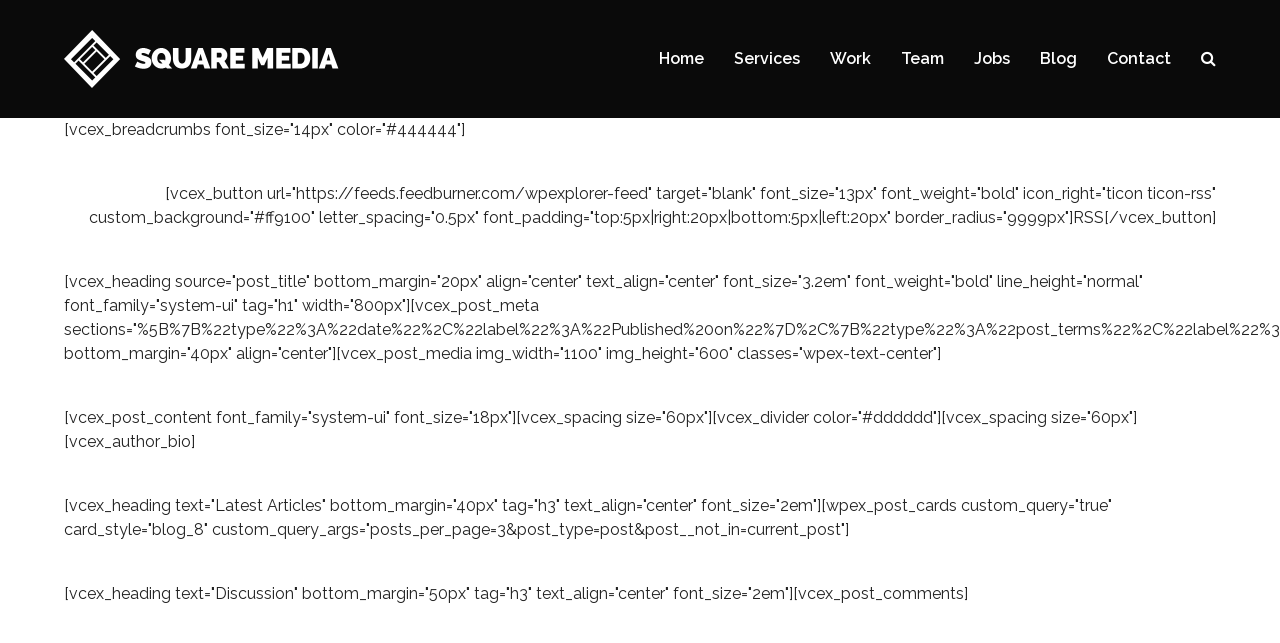

--- FILE ---
content_type: text/html; charset=UTF-8
request_url: http://wordpress-admin.theonlyone.eu/landingspaginacooking/2013/03/17/auctor-consectetur-ligula/
body_size: 13037
content:
<!doctype html><html lang="nl-NL" itemscope itemtype="http://schema.org/WebPage"><head><meta charset="UTF-8"><link rel="profile" href="http://gmpg.org/xfn/11"><meta name='robots' content='index, follow, max-image-preview:large, max-snippet:-1, max-video-preview:-1' /><meta name="generator" content="Total WordPress Theme v5.0.8"><meta name="viewport" content="width=device-width, initial-scale=1"><meta http-equiv="X-UA-Compatible" content="IE=edge" /><title>Auctor consectetur ligula gravida - LandingspaginaCooking</title><meta name="description" content="Lorem ipsum dolor sit amet, consectetur adipiscing elit. Morbi vitae dui et nunc ornare vulputate non fringilla massa. Praesent sit amet erat sapien, auctor con" /><link rel="canonical" href="http://wordpress-admin.theonlyone.eu/landingspaginacooking/2013/03/17/auctor-consectetur-ligula/" /><meta property="og:locale" content="nl_NL" /><meta property="og:type" content="article" /><meta property="og:title" content="Auctor consectetur ligula gravida - LandingspaginaCooking" /><meta property="og:description" content="Lorem ipsum dolor sit amet, consectetur adipiscing elit. Morbi vitae dui et nunc ornare vulputate non fringilla massa. Praesent sit amet erat sapien, auctor consectetur ligula. Lorem ipsum dolor sit amet, consectetur adipiscing elit. Sed non ligula augue. Praesent imperdiet magna at risus lobortis ac accumsan lorem ornare. In aliquam, sapien ac vehicula vestibulum, arcu&hellip;" /><meta property="og:url" content="http://wordpress-admin.theonlyone.eu/landingspaginacooking/2013/03/17/auctor-consectetur-ligula/" /><meta property="og:site_name" content="LandingspaginaCooking" /><meta property="article:published_time" content="2013-03-17T16:40:53+00:00" /><meta name="author" content="Tim" /><meta name="twitter:card" content="summary_large_image" /><meta name="twitter:label1" content="Geschreven door" /><meta name="twitter:data1" content="Tim" /> <script type="application/ld+json" class="yoast-schema-graph">{"@context":"https://schema.org","@graph":[{"@type":"Article","@id":"http://wordpress-admin.theonlyone.eu/landingspaginacooking/2013/03/17/auctor-consectetur-ligula/#article","isPartOf":{"@id":"http://wordpress-admin.theonlyone.eu/landingspaginacooking/2013/03/17/auctor-consectetur-ligula/"},"author":{"name":"Tim","@id":"https://wordpress-admin.theonlyone.eu/landingspaginacooking/#/schema/person/157529e42f8c7a94b22b4574113f76fc"},"headline":"Auctor consectetur ligula gravida","datePublished":"2013-03-17T16:40:53+00:00","dateModified":"2013-03-17T16:40:53+00:00","mainEntityOfPage":{"@id":"http://wordpress-admin.theonlyone.eu/landingspaginacooking/2013/03/17/auctor-consectetur-ligula/"},"wordCount":62,"commentCount":0,"publisher":{"@id":"https://wordpress-admin.theonlyone.eu/landingspaginacooking/#organization"},"image":{"@id":"http://wordpress-admin.theonlyone.eu/landingspaginacooking/2013/03/17/auctor-consectetur-ligula/#primaryimage"},"thumbnailUrl":"","articleSection":["Dining"],"inLanguage":"nl-NL","potentialAction":[{"@type":"CommentAction","name":"Comment","target":["http://wordpress-admin.theonlyone.eu/landingspaginacooking/2013/03/17/auctor-consectetur-ligula/#respond"]}]},{"@type":"WebPage","@id":"http://wordpress-admin.theonlyone.eu/landingspaginacooking/2013/03/17/auctor-consectetur-ligula/","url":"http://wordpress-admin.theonlyone.eu/landingspaginacooking/2013/03/17/auctor-consectetur-ligula/","name":"Auctor consectetur ligula gravida - LandingspaginaCooking","isPartOf":{"@id":"https://wordpress-admin.theonlyone.eu/landingspaginacooking/#website"},"primaryImageOfPage":{"@id":"http://wordpress-admin.theonlyone.eu/landingspaginacooking/2013/03/17/auctor-consectetur-ligula/#primaryimage"},"image":{"@id":"http://wordpress-admin.theonlyone.eu/landingspaginacooking/2013/03/17/auctor-consectetur-ligula/#primaryimage"},"thumbnailUrl":"","datePublished":"2013-03-17T16:40:53+00:00","dateModified":"2013-03-17T16:40:53+00:00","breadcrumb":{"@id":"http://wordpress-admin.theonlyone.eu/landingspaginacooking/2013/03/17/auctor-consectetur-ligula/#breadcrumb"},"inLanguage":"nl-NL","potentialAction":[{"@type":"ReadAction","target":["http://wordpress-admin.theonlyone.eu/landingspaginacooking/2013/03/17/auctor-consectetur-ligula/"]}]},{"@type":"ImageObject","inLanguage":"nl-NL","@id":"http://wordpress-admin.theonlyone.eu/landingspaginacooking/2013/03/17/auctor-consectetur-ligula/#primaryimage","url":"","contentUrl":""},{"@type":"BreadcrumbList","@id":"http://wordpress-admin.theonlyone.eu/landingspaginacooking/2013/03/17/auctor-consectetur-ligula/#breadcrumb","itemListElement":[{"@type":"ListItem","position":1,"name":"Home","item":"https://wordpress-admin.theonlyone.eu/landingspaginacooking/"},{"@type":"ListItem","position":2,"name":"Blog","item":"http://wordpress-admin.theonlyone.eu/landingspaginacooking/blog/"},{"@type":"ListItem","position":3,"name":"Auctor consectetur ligula gravida"}]},{"@type":"WebSite","@id":"https://wordpress-admin.theonlyone.eu/landingspaginacooking/#website","url":"https://wordpress-admin.theonlyone.eu/landingspaginacooking/","name":"LandingspaginaCooking","description":"Just another Devata WordPress Sites site","publisher":{"@id":"https://wordpress-admin.theonlyone.eu/landingspaginacooking/#organization"},"potentialAction":[{"@type":"SearchAction","target":{"@type":"EntryPoint","urlTemplate":"https://wordpress-admin.theonlyone.eu/landingspaginacooking/?s={search_term_string}"},"query-input":"required name=search_term_string"}],"inLanguage":"nl-NL"},{"@type":"Organization","@id":"https://wordpress-admin.theonlyone.eu/landingspaginacooking/#organization","name":"LandingspaginaCooking","url":"https://wordpress-admin.theonlyone.eu/landingspaginacooking/","logo":{"@type":"ImageObject","inLanguage":"nl-NL","@id":"https://wordpress-admin.theonlyone.eu/landingspaginacooking/#/schema/logo/image/","url":"http://wordpress-admin.theonlyone.eu/landingspaginacooking/wp-content/uploads/sites/10/2021/01/square-media-2x.png","contentUrl":"http://wordpress-admin.theonlyone.eu/landingspaginacooking/wp-content/uploads/sites/10/2021/01/square-media-2x.png","width":550,"height":116,"caption":"LandingspaginaCooking"},"image":{"@id":"https://wordpress-admin.theonlyone.eu/landingspaginacooking/#/schema/logo/image/"}},{"@type":"Person","@id":"https://wordpress-admin.theonlyone.eu/landingspaginacooking/#/schema/person/157529e42f8c7a94b22b4574113f76fc","name":"Tim","image":{"@type":"ImageObject","inLanguage":"nl-NL","@id":"https://wordpress-admin.theonlyone.eu/landingspaginacooking/#/schema/person/image/","url":"http://2.gravatar.com/avatar/8507a68588e0fa02e22ef9700db5067a?s=96&d=mm&r=g","contentUrl":"http://2.gravatar.com/avatar/8507a68588e0fa02e22ef9700db5067a?s=96&d=mm&r=g","caption":"Tim"},"url":"http://wordpress-admin.theonlyone.eu/landingspaginacooking/author/admintim/"}]}</script> <link rel='dns-prefetch' href='//fonts.googleapis.com' /><link rel="alternate" type="application/rss+xml" title="LandingspaginaCooking &raquo; feed" href="http://wordpress-admin.theonlyone.eu/landingspaginacooking/feed/" /><link rel="alternate" type="application/rss+xml" title="LandingspaginaCooking &raquo; reactiesfeed" href="http://wordpress-admin.theonlyone.eu/landingspaginacooking/comments/feed/" /><link rel="alternate" type="application/rss+xml" title="LandingspaginaCooking &raquo; Auctor consectetur ligula gravida reactiesfeed" href="http://wordpress-admin.theonlyone.eu/landingspaginacooking/2013/03/17/auctor-consectetur-ligula/feed/" /><link rel='stylesheet' id='js_composer_front-css' href='http://wordpress-admin.theonlyone.eu/landingspaginacooking/wp-content/plugins/js_composer_salient/assets/css/js_composer.min.css?ver=6.1' media='all' /><link rel='stylesheet' id='sbi_styles-css' href='http://wordpress-admin.theonlyone.eu/landingspaginacooking/wp-content/plugins/instagram-feed/css/sbi-styles.min.css?ver=6.2.6' media='all' /><style id='joinchat-button-style-inline-css'>.wp-block-joinchat-button{border:none!important;text-align:center}.wp-block-joinchat-button figure{display:table;margin:0 auto;padding:0}.wp-block-joinchat-button figcaption{font:normal normal 400 .6em/2em var(--wp--preset--font-family--system-font,sans-serif);margin:0;padding:0}.wp-block-joinchat-button .joinchat-button__qr{background-color:#fff;border:6px solid #25d366;border-radius:30px;box-sizing:content-box;display:block;height:200px;margin:auto;overflow:hidden;padding:10px;width:200px}.wp-block-joinchat-button .joinchat-button__qr canvas,.wp-block-joinchat-button .joinchat-button__qr img{display:block;margin:auto}.wp-block-joinchat-button .joinchat-button__link{align-items:center;background-color:#25d366;border:6px solid #25d366;border-radius:30px;display:inline-flex;flex-flow:row nowrap;justify-content:center;line-height:1.25em;margin:0 auto;text-decoration:none}.wp-block-joinchat-button .joinchat-button__link:before{background:transparent var(--joinchat-ico) no-repeat center;background-size:100%;content:"";display:block;height:1.5em;margin:-.75em .75em -.75em 0;width:1.5em}.wp-block-joinchat-button figure+.joinchat-button__link{margin-top:10px}@media (orientation:landscape)and (min-height:481px),(orientation:portrait)and (min-width:481px){.wp-block-joinchat-button.joinchat-button--qr-only figure+.joinchat-button__link{display:none}}@media (max-width:480px),(orientation:landscape)and (max-height:480px){.wp-block-joinchat-button figure{display:none}}</style><link rel='stylesheet' id='classic-theme-styles-css' href='http://wordpress-admin.theonlyone.eu/landingspaginacooking/wp-includes/css/classic-themes.min.css?ver=6.2.8' media='all' /><style id='global-styles-inline-css'>body{--wp--preset--color--black: #000000;--wp--preset--color--cyan-bluish-gray: #abb8c3;--wp--preset--color--white: #ffffff;--wp--preset--color--pale-pink: #f78da7;--wp--preset--color--vivid-red: #cf2e2e;--wp--preset--color--luminous-vivid-orange: #ff6900;--wp--preset--color--luminous-vivid-amber: #fcb900;--wp--preset--color--light-green-cyan: #7bdcb5;--wp--preset--color--vivid-green-cyan: #00d084;--wp--preset--color--pale-cyan-blue: #8ed1fc;--wp--preset--color--vivid-cyan-blue: #0693e3;--wp--preset--color--vivid-purple: #9b51e0;--wp--preset--gradient--vivid-cyan-blue-to-vivid-purple: linear-gradient(135deg,rgba(6,147,227,1) 0%,rgb(155,81,224) 100%);--wp--preset--gradient--light-green-cyan-to-vivid-green-cyan: linear-gradient(135deg,rgb(122,220,180) 0%,rgb(0,208,130) 100%);--wp--preset--gradient--luminous-vivid-amber-to-luminous-vivid-orange: linear-gradient(135deg,rgba(252,185,0,1) 0%,rgba(255,105,0,1) 100%);--wp--preset--gradient--luminous-vivid-orange-to-vivid-red: linear-gradient(135deg,rgba(255,105,0,1) 0%,rgb(207,46,46) 100%);--wp--preset--gradient--very-light-gray-to-cyan-bluish-gray: linear-gradient(135deg,rgb(238,238,238) 0%,rgb(169,184,195) 100%);--wp--preset--gradient--cool-to-warm-spectrum: linear-gradient(135deg,rgb(74,234,220) 0%,rgb(151,120,209) 20%,rgb(207,42,186) 40%,rgb(238,44,130) 60%,rgb(251,105,98) 80%,rgb(254,248,76) 100%);--wp--preset--gradient--blush-light-purple: linear-gradient(135deg,rgb(255,206,236) 0%,rgb(152,150,240) 100%);--wp--preset--gradient--blush-bordeaux: linear-gradient(135deg,rgb(254,205,165) 0%,rgb(254,45,45) 50%,rgb(107,0,62) 100%);--wp--preset--gradient--luminous-dusk: linear-gradient(135deg,rgb(255,203,112) 0%,rgb(199,81,192) 50%,rgb(65,88,208) 100%);--wp--preset--gradient--pale-ocean: linear-gradient(135deg,rgb(255,245,203) 0%,rgb(182,227,212) 50%,rgb(51,167,181) 100%);--wp--preset--gradient--electric-grass: linear-gradient(135deg,rgb(202,248,128) 0%,rgb(113,206,126) 100%);--wp--preset--gradient--midnight: linear-gradient(135deg,rgb(2,3,129) 0%,rgb(40,116,252) 100%);--wp--preset--duotone--dark-grayscale: url('#wp-duotone-dark-grayscale');--wp--preset--duotone--grayscale: url('#wp-duotone-grayscale');--wp--preset--duotone--purple-yellow: url('#wp-duotone-purple-yellow');--wp--preset--duotone--blue-red: url('#wp-duotone-blue-red');--wp--preset--duotone--midnight: url('#wp-duotone-midnight');--wp--preset--duotone--magenta-yellow: url('#wp-duotone-magenta-yellow');--wp--preset--duotone--purple-green: url('#wp-duotone-purple-green');--wp--preset--duotone--blue-orange: url('#wp-duotone-blue-orange');--wp--preset--font-size--small: 13px;--wp--preset--font-size--medium: 20px;--wp--preset--font-size--large: 36px;--wp--preset--font-size--x-large: 42px;--wp--preset--spacing--20: 0.44rem;--wp--preset--spacing--30: 0.67rem;--wp--preset--spacing--40: 1rem;--wp--preset--spacing--50: 1.5rem;--wp--preset--spacing--60: 2.25rem;--wp--preset--spacing--70: 3.38rem;--wp--preset--spacing--80: 5.06rem;--wp--preset--shadow--natural: 6px 6px 9px rgba(0, 0, 0, 0.2);--wp--preset--shadow--deep: 12px 12px 50px rgba(0, 0, 0, 0.4);--wp--preset--shadow--sharp: 6px 6px 0px rgba(0, 0, 0, 0.2);--wp--preset--shadow--outlined: 6px 6px 0px -3px rgba(255, 255, 255, 1), 6px 6px rgba(0, 0, 0, 1);--wp--preset--shadow--crisp: 6px 6px 0px rgba(0, 0, 0, 1);}:where(.is-layout-flex){gap: 0.5em;}body .is-layout-flow > .alignleft{float: left;margin-inline-start: 0;margin-inline-end: 2em;}body .is-layout-flow > .alignright{float: right;margin-inline-start: 2em;margin-inline-end: 0;}body .is-layout-flow > .aligncenter{margin-left: auto !important;margin-right: auto !important;}body .is-layout-constrained > .alignleft{float: left;margin-inline-start: 0;margin-inline-end: 2em;}body .is-layout-constrained > .alignright{float: right;margin-inline-start: 2em;margin-inline-end: 0;}body .is-layout-constrained > .aligncenter{margin-left: auto !important;margin-right: auto !important;}body .is-layout-constrained > :where(:not(.alignleft):not(.alignright):not(.alignfull)){max-width: var(--wp--style--global--content-size);margin-left: auto !important;margin-right: auto !important;}body .is-layout-constrained > .alignwide{max-width: var(--wp--style--global--wide-size);}body .is-layout-flex{display: flex;}body .is-layout-flex{flex-wrap: wrap;align-items: center;}body .is-layout-flex > *{margin: 0;}:where(.wp-block-columns.is-layout-flex){gap: 2em;}.has-black-color{color: var(--wp--preset--color--black) !important;}.has-cyan-bluish-gray-color{color: var(--wp--preset--color--cyan-bluish-gray) !important;}.has-white-color{color: var(--wp--preset--color--white) !important;}.has-pale-pink-color{color: var(--wp--preset--color--pale-pink) !important;}.has-vivid-red-color{color: var(--wp--preset--color--vivid-red) !important;}.has-luminous-vivid-orange-color{color: var(--wp--preset--color--luminous-vivid-orange) !important;}.has-luminous-vivid-amber-color{color: var(--wp--preset--color--luminous-vivid-amber) !important;}.has-light-green-cyan-color{color: var(--wp--preset--color--light-green-cyan) !important;}.has-vivid-green-cyan-color{color: var(--wp--preset--color--vivid-green-cyan) !important;}.has-pale-cyan-blue-color{color: var(--wp--preset--color--pale-cyan-blue) !important;}.has-vivid-cyan-blue-color{color: var(--wp--preset--color--vivid-cyan-blue) !important;}.has-vivid-purple-color{color: var(--wp--preset--color--vivid-purple) !important;}.has-black-background-color{background-color: var(--wp--preset--color--black) !important;}.has-cyan-bluish-gray-background-color{background-color: var(--wp--preset--color--cyan-bluish-gray) !important;}.has-white-background-color{background-color: var(--wp--preset--color--white) !important;}.has-pale-pink-background-color{background-color: var(--wp--preset--color--pale-pink) !important;}.has-vivid-red-background-color{background-color: var(--wp--preset--color--vivid-red) !important;}.has-luminous-vivid-orange-background-color{background-color: var(--wp--preset--color--luminous-vivid-orange) !important;}.has-luminous-vivid-amber-background-color{background-color: var(--wp--preset--color--luminous-vivid-amber) !important;}.has-light-green-cyan-background-color{background-color: var(--wp--preset--color--light-green-cyan) !important;}.has-vivid-green-cyan-background-color{background-color: var(--wp--preset--color--vivid-green-cyan) !important;}.has-pale-cyan-blue-background-color{background-color: var(--wp--preset--color--pale-cyan-blue) !important;}.has-vivid-cyan-blue-background-color{background-color: var(--wp--preset--color--vivid-cyan-blue) !important;}.has-vivid-purple-background-color{background-color: var(--wp--preset--color--vivid-purple) !important;}.has-black-border-color{border-color: var(--wp--preset--color--black) !important;}.has-cyan-bluish-gray-border-color{border-color: var(--wp--preset--color--cyan-bluish-gray) !important;}.has-white-border-color{border-color: var(--wp--preset--color--white) !important;}.has-pale-pink-border-color{border-color: var(--wp--preset--color--pale-pink) !important;}.has-vivid-red-border-color{border-color: var(--wp--preset--color--vivid-red) !important;}.has-luminous-vivid-orange-border-color{border-color: var(--wp--preset--color--luminous-vivid-orange) !important;}.has-luminous-vivid-amber-border-color{border-color: var(--wp--preset--color--luminous-vivid-amber) !important;}.has-light-green-cyan-border-color{border-color: var(--wp--preset--color--light-green-cyan) !important;}.has-vivid-green-cyan-border-color{border-color: var(--wp--preset--color--vivid-green-cyan) !important;}.has-pale-cyan-blue-border-color{border-color: var(--wp--preset--color--pale-cyan-blue) !important;}.has-vivid-cyan-blue-border-color{border-color: var(--wp--preset--color--vivid-cyan-blue) !important;}.has-vivid-purple-border-color{border-color: var(--wp--preset--color--vivid-purple) !important;}.has-vivid-cyan-blue-to-vivid-purple-gradient-background{background: var(--wp--preset--gradient--vivid-cyan-blue-to-vivid-purple) !important;}.has-light-green-cyan-to-vivid-green-cyan-gradient-background{background: var(--wp--preset--gradient--light-green-cyan-to-vivid-green-cyan) !important;}.has-luminous-vivid-amber-to-luminous-vivid-orange-gradient-background{background: var(--wp--preset--gradient--luminous-vivid-amber-to-luminous-vivid-orange) !important;}.has-luminous-vivid-orange-to-vivid-red-gradient-background{background: var(--wp--preset--gradient--luminous-vivid-orange-to-vivid-red) !important;}.has-very-light-gray-to-cyan-bluish-gray-gradient-background{background: var(--wp--preset--gradient--very-light-gray-to-cyan-bluish-gray) !important;}.has-cool-to-warm-spectrum-gradient-background{background: var(--wp--preset--gradient--cool-to-warm-spectrum) !important;}.has-blush-light-purple-gradient-background{background: var(--wp--preset--gradient--blush-light-purple) !important;}.has-blush-bordeaux-gradient-background{background: var(--wp--preset--gradient--blush-bordeaux) !important;}.has-luminous-dusk-gradient-background{background: var(--wp--preset--gradient--luminous-dusk) !important;}.has-pale-ocean-gradient-background{background: var(--wp--preset--gradient--pale-ocean) !important;}.has-electric-grass-gradient-background{background: var(--wp--preset--gradient--electric-grass) !important;}.has-midnight-gradient-background{background: var(--wp--preset--gradient--midnight) !important;}.has-small-font-size{font-size: var(--wp--preset--font-size--small) !important;}.has-medium-font-size{font-size: var(--wp--preset--font-size--medium) !important;}.has-large-font-size{font-size: var(--wp--preset--font-size--large) !important;}.has-x-large-font-size{font-size: var(--wp--preset--font-size--x-large) !important;}
.wp-block-navigation a:where(:not(.wp-element-button)){color: inherit;}
:where(.wp-block-columns.is-layout-flex){gap: 2em;}
.wp-block-pullquote{font-size: 1.5em;line-height: 1.6;}</style><link rel='stylesheet' id='font-awesome-css' href='http://wordpress-admin.theonlyone.eu/landingspaginacooking/wp-content/plugins/elementor/assets/lib/font-awesome/css/font-awesome.min.css?ver=4.7.0' media='all' /><link rel='stylesheet' id='salient-wpbakery-addons-css' href='http://wordpress-admin.theonlyone.eu/landingspaginacooking/wp-content/cache/autoptimize/10/autoptimize_single_b86911cbbe900dbd593e949cc5b5e684.php?ver=1.4' media='all' /><link rel='stylesheet' id='nectar-slider-fonts-css' href='http://wordpress-admin.theonlyone.eu/landingspaginacooking/wp-content/cache/autoptimize/10/autoptimize_single_0c86f64962f2856ba02a884c98103379.php?ver=1.4' media='all' /><link rel='stylesheet' id='nectar-portfolio-grid-css' href='http://wordpress-admin.theonlyone.eu/landingspaginacooking/wp-content/cache/autoptimize/10/autoptimize_single_fc8a704f4f6b37c18f15e2403b247ae9.php?ver=1.4' media='all' /><link rel='stylesheet' id='salient-social-css' href='http://wordpress-admin.theonlyone.eu/landingspaginacooking/wp-content/cache/autoptimize/10/autoptimize_single_77e8724f9243ff442151efb6e34ef46a.php?ver=1.1' media='all' /><style id='salient-social-inline-css'>.sharing-default-minimal .nectar-love.loved,
  body .nectar-social[data-color-override="override"].fixed > a:before, 
  body .nectar-social[data-color-override="override"].fixed .nectar-social-inner a,
  .sharing-default-minimal .nectar-social[data-color-override="override"] .nectar-social-inner a:hover {
    background-color: #000000;
  }
  .nectar-social.hover .nectar-love.loved,
  .nectar-social.hover > .nectar-love-button a:hover,
  .nectar-social[data-color-override="override"].hover > div a:hover,
  #single-below-header .nectar-social[data-color-override="override"].hover > div a:hover,
  .nectar-social[data-color-override="override"].hover .share-btn:hover,
  .sharing-default-minimal .nectar-social[data-color-override="override"] .nectar-social-inner a {
    border-color: #000000;
  }
  #single-below-header .nectar-social.hover .nectar-love.loved i,
  #single-below-header .nectar-social.hover[data-color-override="override"] a:hover,
  #single-below-header .nectar-social.hover[data-color-override="override"] a:hover i,
  #single-below-header .nectar-social.hover .nectar-love-button a:hover i,
  .nectar-love:hover i,
  .hover .nectar-love:hover .total_loves,
  .nectar-love.loved i,
  .nectar-social.hover .nectar-love.loved .total_loves,
  .nectar-social.hover .share-btn:hover, 
  .nectar-social[data-color-override="override"].hover .nectar-social-inner a:hover,
  .nectar-social[data-color-override="override"].hover > div:hover span,
  .sharing-default-minimal .nectar-social[data-color-override="override"] .nectar-social-inner a:not(:hover) i,
  .sharing-default-minimal .nectar-social[data-color-override="override"] .nectar-social-inner a:not(:hover) {
    color: #000000;
  }</style><link rel='stylesheet' id='salient-social-icons-css' href='http://wordpress-admin.theonlyone.eu/landingspaginacooking/wp-content/cache/autoptimize/10/autoptimize_single_0a6b32767afcfb737aa91bf2a74d1d4c.php?ver=1.1' media='all' /><link rel='stylesheet' id='salient-widgets-css' href='http://wordpress-admin.theonlyone.eu/landingspaginacooking/wp-content/cache/autoptimize/10/autoptimize_single_bb02945745a7b287060fda8abc2219ff.php?ver=1.1' media='all' /><link rel='stylesheet' id='wpex-google-font-raleway-css' href='//fonts.googleapis.com/css2?family=Raleway:ital,wght@0,100;0,200;0,300;0,400;0,500;0,600;0,700;0,800;0,900;1,100;1,200;1,300;1,400;1,500;1,600;1,700;1,800;1,900&#038;display=swap&#038;subset=latin' media='all' /><link rel='stylesheet' id='wpex-style-css' href='http://wordpress-admin.theonlyone.eu/landingspaginacooking/wp-content/cache/autoptimize/10/autoptimize_single_90056205cb5d95a7194c2827da0eae22.php?ver=5.0.8' media='all' /><link rel='stylesheet' id='wpex-mobile-menu-breakpoint-max-css' href='http://wordpress-admin.theonlyone.eu/landingspaginacooking/wp-content/cache/autoptimize/10/autoptimize_single_5d0302af144e5a203b01a0b107274c68.php?ver=5.0.8' media='only screen and (max-width:959px)' /><link rel='stylesheet' id='wpex-mobile-menu-breakpoint-min-css' href='http://wordpress-admin.theonlyone.eu/landingspaginacooking/wp-content/themes/Total/assets/css/wpex-mobile-menu-breakpoint-min.css?ver=5.0.8' media='only screen and (min-width:960px)' /><link rel='stylesheet' id='wpex-wpbakery-css' href='http://wordpress-admin.theonlyone.eu/landingspaginacooking/wp-content/cache/autoptimize/10/autoptimize_single_ed477d8d02f6e2224105b4da030b8607.php?ver=5.0.8' media='all' /><link rel='stylesheet' id='ticons-css' href='http://wordpress-admin.theonlyone.eu/landingspaginacooking/wp-content/themes/Total/assets/lib/ticons/css/ticons.min.css?ver=5.0.8' media='all' /><link rel='stylesheet' id='vcex-shortcodes-css' href='http://wordpress-admin.theonlyone.eu/landingspaginacooking/wp-content/cache/autoptimize/10/autoptimize_single_23284556b1cdfd660ac462f48bfda1ea.php?ver=5.0.8' media='all' /> <script defer src='http://wordpress-admin.theonlyone.eu/landingspaginacooking/wp-includes/js/jquery/jquery.min.js?ver=3.6.4' id='jquery-core-js'></script> <script defer src='http://wordpress-admin.theonlyone.eu/landingspaginacooking/wp-includes/js/jquery/jquery-migrate.min.js?ver=3.4.0' id='jquery-migrate-js'></script> <script defer src='http://wordpress-admin.theonlyone.eu/landingspaginacooking/wp-content/cache/autoptimize/10/autoptimize_single_3577c3b2dd2be55a24ba0de6f3ca424c.php?ver=1.4' id='jquery-easing-js'></script> <script defer src='http://wordpress-admin.theonlyone.eu/landingspaginacooking/wp-content/plugins/salient-core/js/third-party/imagesLoaded.min.js?ver=1.4' id='imagesLoaded-js'></script> <script defer src='http://wordpress-admin.theonlyone.eu/landingspaginacooking/wp-content/cache/autoptimize/10/autoptimize_single_fdbac6249e67aff60f39c39be7b23793.php?ver=1.4' id='salient-wpbakery-addons-js'></script> <link rel="https://api.w.org/" href="http://wordpress-admin.theonlyone.eu/landingspaginacooking/wp-json/" /><link rel="alternate" type="application/json" href="http://wordpress-admin.theonlyone.eu/landingspaginacooking/wp-json/wp/v2/posts/84" /><link rel="EditURI" type="application/rsd+xml" title="RSD" href="http://wordpress-admin.theonlyone.eu/landingspaginacooking/xmlrpc.php?rsd" /><link rel="wlwmanifest" type="application/wlwmanifest+xml" href="http://wordpress-admin.theonlyone.eu/landingspaginacooking/wp-includes/wlwmanifest.xml" /><meta name="generator" content="WordPress 6.2.8" /><link rel='shortlink' href='http://wordpress-admin.theonlyone.eu/landingspaginacooking/?p=84' /><link rel="alternate" type="application/json+oembed" href="http://wordpress-admin.theonlyone.eu/landingspaginacooking/wp-json/oembed/1.0/embed?url=http%3A%2F%2Fwordpress-admin.theonlyone.eu%2Flandingspaginacooking%2F2013%2F03%2F17%2Fauctor-consectetur-ligula%2F" /><link rel="alternate" type="text/xml+oembed" href="http://wordpress-admin.theonlyone.eu/landingspaginacooking/wp-json/oembed/1.0/embed?url=http%3A%2F%2Fwordpress-admin.theonlyone.eu%2Flandingspaginacooking%2F2013%2F03%2F17%2Fauctor-consectetur-ligula%2F&#038;format=xml" /><link rel="preload" href="http://wordpress-admin.theonlyone.eu/landingspaginacooking/wp-content/themes/Total/assets/lib/ticons/fonts/ticons-webfont.woff2" type="font/woff2" as="font" crossorigin><meta name="generator" content="Elementor 3.18.1; features: e_dom_optimization, e_optimized_assets_loading, additional_custom_breakpoints, block_editor_assets_optimize, e_image_loading_optimization; settings: css_print_method-external, google_font-enabled, font_display-auto"><style>.recentcomments a{display:inline !important;padding:0 !important;margin:0 !important;}</style><noscript><style>body .wpex-vc-row-stretched, body .vc_row-o-full-height { visibility: visible; }</style></noscript><style id="wp-custom-css">/* Underline certain links */.navbar-style-one .dropdown-menu >li.menu-item >a:hover >.link-inner,.vcex-post-meta a,a.theme-txt-link,.sqm-copyright a,.single .vcex-post-content-c a,.vcex-icon-box-content a,.author-bio-title a{text-decoration:underline}/* Copyright Link Edits */.square-media-copyright a{color:inherit}/* Slim down hamburger mobile menu */.wpex-bars{width:30px}.wpex-bars >span,.wpex-bars >span::before,.wpex-bars >span::after{height:1px}/* Make mobile menu links white */.full-screen-overlay-nav.black a{opacity:1}</style><noscript><style>.wpb_animate_when_almost_visible { opacity: 1; }</style></noscript><style data-type="wpex-css" id="wpex-css">/*VC META CSS*/.vc_custom_1611198813282{padding-top:15px !important;padding-bottom:15px !important;background-color:#f4f4f4 !important}.vc_custom_1611198786756{margin-top:60px !important}.vc_custom_1611194295044{margin-bottom:60px !important}.vc_custom_1611105860768{margin-bottom:60px !important;padding-top:80px !important;padding-bottom:80px !important;background-color:#f4f4f4 !important}/*TYPOGRAPHY*/body{font-family:"Raleway",sans-serif;font-size:16px;color:#222222;line-height:1.5}.theme-button,input[type="submit"],button,#site-navigation .menu-button>a>span.link-inner,.woocommerce .button{font-weight:500}#site-navigation .dropdown-menu .link-inner{font-weight:600}.wpex-mobile-menu,#sidr-main{font-size:42px}h1,h2,h3,h4,h5,h6,.theme-heading,.page-header-title,.wpex-heading,.vcex-heading,.entry-title{font-weight:700;color:#000000}h2,.wpex-h2{font-weight:700;margin:60px 0 20px}h3,.wpex-h3{margin:40px 0 20px}.vcex-heading{font-weight:600;font-size:21px}/*ADVANCED STYLING CSS*/@media only screen and (max-width:959px){body.has-mobile-menu #site-logo{margin-right:60px}}#site-logo img{max-height:58px}#mobile-menu .wpex-bars>span,#mobile-menu .wpex-bars>span::before,#mobile-menu .wpex-bars>span::after{background-color:#ffffff}/*CUSTOMIZER STYLING*/.page-header.wpex-supports-mods{padding-top:50px;padding-bottom:50px;background-color:#0a0a0a;border-top-width:0;border-bottom-width:0}.page-header{margin-bottom:80px}.page-header.wpex-supports-mods .page-header-title{color:#ffffff}a,h1 a:hover,h2 a:hover,h3 a:hover,h4 a:hover,h5 a:hover,h6 a:hover,.entry-title a:hover,.meta a:hover,.wpex-heading a:hover,.vcex-module a:hover .wpex-heading,.vcex-icon-box-link-wrap:hover .wpex-heading{color:#1e73be}.theme-button,input[type="submit"],button,#site-navigation .menu-button >a >span.link-inner,.button,.added_to_cart{border-radius:0;background-color:#0a0a0a}.theme-button:hover,input[type="submit"]:hover,button:hover,#site-navigation .menu-button >a:hover >span.link-inner,.button:hover,.added_to_cart:hover{background-color:#0a0a0a}#site-scroll-top{font-size:21px;color:#ffffff;background-color:#0a0a0a}#site-scroll-top:hover{color:#ffffff;background-color:#0a0a0a}.container,.boxed-main-layout #wrap{width:1200px}#top-bar-wrap{background-color:#1954c1;border-color:#1954c1;color:#ffffff}.wpex-top-bar-sticky{background-color:#1954c1}#top-bar-content strong{color:#ffffff}#site-header #site-header-inner{padding-top:30px;padding-bottom:30px}#site-header{background-color:#0a0a0a}#site-header-sticky-wrapper{background-color:#0a0a0a}#site-header-sticky-wrapper.is-sticky #site-header{background-color:#0a0a0a}.footer-has-reveal #site-header{background-color:#0a0a0a}#searchform-header-replace{background-color:#0a0a0a}body.wpex-has-vertical-header #site-header{background-color:#0a0a0a}#site-logo a.site-logo-text{color:#ffffff}#site-navigation .dropdown-menu >li.menu-item >a{color:#ffffff}#mobile-menu a{color:#ffffff}#sidr-main{background-color:#0a0a0a;color:#999999}.author-bio-avatar img{width:120px;height:120px}.author-bio{background-color:#ffffff;color:#171717;margin:0;padding:0;border-width:0}.author-bio-social .wpex-social-btn{font-size:18px}.vc_column-inner{margin-bottom:40px}</style></head><body class="post-template-default single single-post postid-84 single-format-video wp-custom-logo wp-embed-responsive wpex-theme wpex-responsive full-width-main-layout no-composer wpex-live-site content-full-width post-in-category-dining sidebar-widget-icons hasnt-overlay-header page-header-disabled wpex-mobile-toggle-menu-icon_buttons has-mobile-menu wpex-share-p-vertical wpex-disable-mm-focus-styles wpb-js-composer js-comp-ver-6.1 vc_responsive elementor-default elementor-kit-2614">
 <svg xmlns="http://www.w3.org/2000/svg" viewBox="0 0 0 0" width="0" height="0" focusable="false" role="none" style="visibility: hidden; position: absolute; left: -9999px; overflow: hidden;" ><defs><filter id="wp-duotone-dark-grayscale"><feColorMatrix color-interpolation-filters="sRGB" type="matrix" values=" .299 .587 .114 0 0 .299 .587 .114 0 0 .299 .587 .114 0 0 .299 .587 .114 0 0 " /><feComponentTransfer color-interpolation-filters="sRGB" ><feFuncR type="table" tableValues="0 0.49803921568627" /><feFuncG type="table" tableValues="0 0.49803921568627" /><feFuncB type="table" tableValues="0 0.49803921568627" /><feFuncA type="table" tableValues="1 1" /></feComponentTransfer><feComposite in2="SourceGraphic" operator="in" /></filter></defs></svg><svg xmlns="http://www.w3.org/2000/svg" viewBox="0 0 0 0" width="0" height="0" focusable="false" role="none" style="visibility: hidden; position: absolute; left: -9999px; overflow: hidden;" ><defs><filter id="wp-duotone-grayscale"><feColorMatrix color-interpolation-filters="sRGB" type="matrix" values=" .299 .587 .114 0 0 .299 .587 .114 0 0 .299 .587 .114 0 0 .299 .587 .114 0 0 " /><feComponentTransfer color-interpolation-filters="sRGB" ><feFuncR type="table" tableValues="0 1" /><feFuncG type="table" tableValues="0 1" /><feFuncB type="table" tableValues="0 1" /><feFuncA type="table" tableValues="1 1" /></feComponentTransfer><feComposite in2="SourceGraphic" operator="in" /></filter></defs></svg><svg xmlns="http://www.w3.org/2000/svg" viewBox="0 0 0 0" width="0" height="0" focusable="false" role="none" style="visibility: hidden; position: absolute; left: -9999px; overflow: hidden;" ><defs><filter id="wp-duotone-purple-yellow"><feColorMatrix color-interpolation-filters="sRGB" type="matrix" values=" .299 .587 .114 0 0 .299 .587 .114 0 0 .299 .587 .114 0 0 .299 .587 .114 0 0 " /><feComponentTransfer color-interpolation-filters="sRGB" ><feFuncR type="table" tableValues="0.54901960784314 0.98823529411765" /><feFuncG type="table" tableValues="0 1" /><feFuncB type="table" tableValues="0.71764705882353 0.25490196078431" /><feFuncA type="table" tableValues="1 1" /></feComponentTransfer><feComposite in2="SourceGraphic" operator="in" /></filter></defs></svg><svg xmlns="http://www.w3.org/2000/svg" viewBox="0 0 0 0" width="0" height="0" focusable="false" role="none" style="visibility: hidden; position: absolute; left: -9999px; overflow: hidden;" ><defs><filter id="wp-duotone-blue-red"><feColorMatrix color-interpolation-filters="sRGB" type="matrix" values=" .299 .587 .114 0 0 .299 .587 .114 0 0 .299 .587 .114 0 0 .299 .587 .114 0 0 " /><feComponentTransfer color-interpolation-filters="sRGB" ><feFuncR type="table" tableValues="0 1" /><feFuncG type="table" tableValues="0 0.27843137254902" /><feFuncB type="table" tableValues="0.5921568627451 0.27843137254902" /><feFuncA type="table" tableValues="1 1" /></feComponentTransfer><feComposite in2="SourceGraphic" operator="in" /></filter></defs></svg><svg xmlns="http://www.w3.org/2000/svg" viewBox="0 0 0 0" width="0" height="0" focusable="false" role="none" style="visibility: hidden; position: absolute; left: -9999px; overflow: hidden;" ><defs><filter id="wp-duotone-midnight"><feColorMatrix color-interpolation-filters="sRGB" type="matrix" values=" .299 .587 .114 0 0 .299 .587 .114 0 0 .299 .587 .114 0 0 .299 .587 .114 0 0 " /><feComponentTransfer color-interpolation-filters="sRGB" ><feFuncR type="table" tableValues="0 0" /><feFuncG type="table" tableValues="0 0.64705882352941" /><feFuncB type="table" tableValues="0 1" /><feFuncA type="table" tableValues="1 1" /></feComponentTransfer><feComposite in2="SourceGraphic" operator="in" /></filter></defs></svg><svg xmlns="http://www.w3.org/2000/svg" viewBox="0 0 0 0" width="0" height="0" focusable="false" role="none" style="visibility: hidden; position: absolute; left: -9999px; overflow: hidden;" ><defs><filter id="wp-duotone-magenta-yellow"><feColorMatrix color-interpolation-filters="sRGB" type="matrix" values=" .299 .587 .114 0 0 .299 .587 .114 0 0 .299 .587 .114 0 0 .299 .587 .114 0 0 " /><feComponentTransfer color-interpolation-filters="sRGB" ><feFuncR type="table" tableValues="0.78039215686275 1" /><feFuncG type="table" tableValues="0 0.94901960784314" /><feFuncB type="table" tableValues="0.35294117647059 0.47058823529412" /><feFuncA type="table" tableValues="1 1" /></feComponentTransfer><feComposite in2="SourceGraphic" operator="in" /></filter></defs></svg><svg xmlns="http://www.w3.org/2000/svg" viewBox="0 0 0 0" width="0" height="0" focusable="false" role="none" style="visibility: hidden; position: absolute; left: -9999px; overflow: hidden;" ><defs><filter id="wp-duotone-purple-green"><feColorMatrix color-interpolation-filters="sRGB" type="matrix" values=" .299 .587 .114 0 0 .299 .587 .114 0 0 .299 .587 .114 0 0 .299 .587 .114 0 0 " /><feComponentTransfer color-interpolation-filters="sRGB" ><feFuncR type="table" tableValues="0.65098039215686 0.40392156862745" /><feFuncG type="table" tableValues="0 1" /><feFuncB type="table" tableValues="0.44705882352941 0.4" /><feFuncA type="table" tableValues="1 1" /></feComponentTransfer><feComposite in2="SourceGraphic" operator="in" /></filter></defs></svg><svg xmlns="http://www.w3.org/2000/svg" viewBox="0 0 0 0" width="0" height="0" focusable="false" role="none" style="visibility: hidden; position: absolute; left: -9999px; overflow: hidden;" ><defs><filter id="wp-duotone-blue-orange"><feColorMatrix color-interpolation-filters="sRGB" type="matrix" values=" .299 .587 .114 0 0 .299 .587 .114 0 0 .299 .587 .114 0 0 .299 .587 .114 0 0 " /><feComponentTransfer color-interpolation-filters="sRGB" ><feFuncR type="table" tableValues="0.098039215686275 1" /><feFuncG type="table" tableValues="0 0.66274509803922" /><feFuncB type="table" tableValues="0.84705882352941 0.41960784313725" /><feFuncA type="table" tableValues="1 1" /></feComponentTransfer><feComposite in2="SourceGraphic" operator="in" /></filter></defs></svg><div class="wpex-site-overlay"></div> <a href="#content" class="skip-to-content">skip to Main Content</a><span data-ls_id="#site_top"></span><div id="outer-wrap" class="wpex-clr"><div id="wrap" class="wpex-clr"><header id="site-header" class="header-one wpex-dropdown-style-minimal custom-bg dyn-styles wpex-clr" itemscope="itemscope" itemtype="http://schema.org/WPHeader"><div id="site-header-inner" class="container wpex-clr"><div id="site-logo" class="site-branding header-one-logo wpex-clr"><div id="site-logo-inner" class="wpex-clr"><a id="site-logo-link" href="http://wordpress-admin.theonlyone.eu/landingspaginacooking/" rel="home" class="main-logo"><img src="http://wordpress-admin.theonlyone.eu/landingspaginacooking/wp-content/uploads/sites/10/2021/01/square-media-2x.png" alt="LandingspaginaCooking" class="logo-img" height="58" data-no-retina data-skip-lazy /></a></div></div><div id="site-navigation-wrap" class="navbar-style-one wpex-dropdowns-caret hide-at-mm-breakpoint wpex-clr"><nav id="site-navigation" class="navigation main-navigation main-navigation-one wpex-clr" itemscope="itemscope" itemtype="http://schema.org/SiteNavigationElement" aria-label="Main menu"><ul id="menu-main" class="dropdown-menu main-navigation-ul sf-menu"><li id="menu-item-5838" class="menu-item menu-item-type-post_type menu-item-object-page menu-item-home menu-item-5838"><a href="http://wordpress-admin.theonlyone.eu/landingspaginacooking/"><span class="link-inner">Home</span></a></li><li id="menu-item-5835" class="menu-item menu-item-type-post_type menu-item-object-page menu-item-5835"><a href="http://wordpress-admin.theonlyone.eu/landingspaginacooking/services/"><span class="link-inner">Services</span></a></li><li id="menu-item-5836" class="menu-item menu-item-type-post_type menu-item-object-page menu-item-5836"><a href="http://wordpress-admin.theonlyone.eu/landingspaginacooking/work/"><span class="link-inner">Work</span></a></li><li id="menu-item-5834" class="menu-item menu-item-type-post_type menu-item-object-page menu-item-5834"><a href="http://wordpress-admin.theonlyone.eu/landingspaginacooking/team/"><span class="link-inner">Team</span></a></li><li id="menu-item-5839" class="menu-item menu-item-type-post_type menu-item-object-page menu-item-5839"><a href="http://wordpress-admin.theonlyone.eu/landingspaginacooking/jobs/"><span class="link-inner">Jobs</span></a></li><li id="menu-item-5837" class="menu-item menu-item-type-post_type menu-item-object-page menu-item-5837"><a href="http://wordpress-admin.theonlyone.eu/landingspaginacooking/blog-2/"><span class="link-inner">Blog</span></a></li><li id="menu-item-5827" class="menu-item menu-item-type-post_type menu-item-object-page menu-item-5827"><a href="http://wordpress-admin.theonlyone.eu/landingspaginacooking/contact-2/"><span class="link-inner">Contact</span></a></li><li class="search-toggle-li wpex-menu-extra menu-item"><a href="#" class="site-search-toggle search-overlay-toggle"><span class="link-inner"><span class="wpex-menu-search-text">Zoeken</span><span class="wpex-menu-search-icon ticon ticon-search" aria-hidden="true"></span></span></a></li></ul></nav></div><div id="mobile-menu" class="wpex-mobile-menu-toggle show-at-mm-breakpoint"><div class="wpex-inline-flex wpex-items-center"> <a href="#" class="mobile-menu-toggle" role="button" aria-label="Toggle Mobile menu" aria-expanded="false"><span class="wpex-bars" aria-hidden="true"><span></span></span></a></div></div></div></header><main id="main" class="site-main wpex-clr"><div id="content-wrap" class="container wpex-clr"><div id="primary" class="content-area wpex-clr"><div id="content" class="site-content wpex-clr"><div class="custom-singular-template entry wpex-clr"><div id="fws_696aed39eceee"  data-column-margin="default" data-midnight="dark"  data-bg-mobile-hidden="" class="wpb_row vc_row-fluid vc_row  vc_row-o-content-middle standard_section "  style="padding-top: 0px; padding-bottom: 0px; "><div class="row-bg-wrap" data-bg-animation="none" data-bg-overlay="false"><div class="inner-wrap"><div class="row-bg"  style=""></div></div><div class="row-bg-overlay" ></div></div><div class="col span_12 dark "><div  class="wpb_column vc_col-sm-8  column_container vc_column_container col no-extra-padding"  data-t-w-inherits="default" data-border-radius="none" data-shadow="none" data-border-animation="" data-border-animation-delay="" data-border-width="none" data-border-style="" data-border-color="" data-bg-cover="" data-padding-pos="all" data-has-bg-color="false" data-bg-color="" data-bg-opacity="1" data-hover-bg="" data-hover-bg-opacity="1" data-animation="" data-delay="0" ><div class="column-bg-overlay-wrap" data-bg-animation="none"><div class="column-bg-overlay"></div></div><div class="vc_column-inner" ><div class="wpb_wrapper"> [vcex_breadcrumbs font_size="14px" color="#444444"]</div></div></div><div  class="wpb_column vc_col-sm-4 wpex-md-text-right  column_container vc_column_container col no-extra-padding hidden-phone"  data-t-w-inherits="default" data-border-radius="none" data-shadow="none" data-border-animation="" data-border-animation-delay="" data-border-width="none" data-border-style="" data-border-color="" data-bg-cover="" data-padding-pos="all" data-has-bg-color="false" data-bg-color="" data-bg-opacity="1" data-hover-bg="" data-hover-bg-opacity="1" data-animation="" data-delay="0" ><div class="column-bg-overlay-wrap" data-bg-animation="none"><div class="column-bg-overlay"></div></div><div class="vc_column-inner" ><div class="wpb_wrapper"> [vcex_button url="https://feeds.feedburner.com/wpexplorer-feed" target="blank" font_size="13px" font_weight="bold" icon_right="ticon ticon-rss" custom_background="#ff9100" letter_spacing="0.5px" font_padding="top:5px|right:20px|bottom:5px|left:20px" border_radius="9999px"]RSS[/vcex_button]</div></div></div></div></div><div id="fws_696aed39eede4"  data-column-margin="default" data-midnight="dark"  data-bg-mobile-hidden="" class="wpb_row vc_row-fluid vc_row standard_section "  style="padding-top: 0px; padding-bottom: 0px; "><div class="row-bg-wrap" data-bg-animation="none" data-bg-overlay="false"><div class="inner-wrap"><div class="row-bg"  style=""></div></div><div class="row-bg-overlay" ></div></div><div class="col span_12 dark "><div  class="wpb_column vc_col-sm-12  column_container vc_column_container col no-extra-padding"  data-t-w-inherits="default" data-border-radius="none" data-shadow="none" data-border-animation="" data-border-animation-delay="" data-border-width="none" data-border-style="" data-border-color="" data-bg-cover="" data-padding-pos="all" data-has-bg-color="false" data-bg-color="" data-bg-opacity="1" data-hover-bg="" data-hover-bg-opacity="1" data-animation="" data-delay="0" ><div class="column-bg-overlay-wrap" data-bg-animation="none"><div class="column-bg-overlay"></div></div><div class="vc_column-inner" ><div class="wpb_wrapper"> [vcex_heading source="post_title" bottom_margin="20px" align="center" text_align="center" font_size="3.2em" font_weight="bold" line_height="normal" font_family="system-ui" tag="h1" width="800px"][vcex_post_meta sections="%5B%7B%22type%22%3A%22date%22%2C%22label%22%3A%22Published%20on%22%7D%2C%7B%22type%22%3A%22post_terms%22%2C%22label%22%3A%22Under%22%2C%22taxonomy%22%3A%22category%22%7D%5D" bottom_margin="40px" align="center"][vcex_post_media img_width="1100" img_height="600" classes="wpex-text-center"]</div></div></div></div></div><div id="fws_696aed39eeedf"  data-column-margin="default" data-midnight="dark"  data-bg-mobile-hidden="" class="wpb_row vc_row-fluid vc_row standard_section "  style="padding-top: 0px; padding-bottom: 0px; "><div class="row-bg-wrap" data-bg-animation="none" data-bg-overlay="false"><div class="inner-wrap"><div class="row-bg"  style=""></div></div><div class="row-bg-overlay" ></div></div><div class="col span_12 dark "><div  class="wpb_column vc_col-sm-12  column_container vc_column_container col no-extra-padding"  data-t-w-inherits="default" data-border-radius="none" data-shadow="none" data-border-animation="" data-border-animation-delay="" data-border-width="none" data-border-style="" data-border-color="" data-bg-cover="" data-padding-pos="all" data-has-bg-color="false" data-bg-color="" data-bg-opacity="1" data-hover-bg="" data-hover-bg-opacity="1" data-animation="" data-delay="0" ><div class="column-bg-overlay-wrap" data-bg-animation="none"><div class="column-bg-overlay"></div></div><div class="vc_column-inner" ><div class="wpb_wrapper"> [vcex_post_content font_family="system-ui" font_size="18px"][vcex_spacing size="60px"][vcex_divider color="#dddddd"][vcex_spacing size="60px"][vcex_author_bio]</div></div></div></div></div><div id="fws_696aed39eefcc"  data-column-margin="default" data-midnight="dark"  data-bg-mobile-hidden="" class="wpb_row vc_row-fluid vc_row standard_section "  style="padding-top: 0px; padding-bottom: 0px; "><div class="row-bg-wrap" data-bg-animation="none" data-bg-overlay="false"><div class="inner-wrap"><div class="row-bg"  style=""></div></div><div class="row-bg-overlay" ></div></div><div class="col span_12 dark "><div  class="wpb_column vc_col-sm-12  column_container vc_column_container col no-extra-padding"  data-t-w-inherits="default" data-border-radius="none" data-shadow="none" data-border-animation="" data-border-animation-delay="" data-border-width="none" data-border-style="" data-border-color="" data-bg-cover="" data-padding-pos="all" data-has-bg-color="false" data-bg-color="" data-bg-opacity="1" data-hover-bg="" data-hover-bg-opacity="1" data-animation="" data-delay="0" ><div class="column-bg-overlay-wrap" data-bg-animation="none"><div class="column-bg-overlay"></div></div><div class="vc_column-inner" ><div class="wpb_wrapper"> [vcex_heading text="Latest Articles" bottom_margin="40px" tag="h3" text_align="center" font_size="2em"][wpex_post_cards custom_query="true" card_style="blog_8" custom_query_args="posts_per_page=3&amp;post_type=post&amp;post__not_in=current_post"]</div></div></div></div></div><div id="fws_696aed39ef077"  data-column-margin="default" data-midnight="dark"  data-bg-mobile-hidden="" class="wpb_row vc_row-fluid vc_row standard_section "  style="padding-top: 0px; padding-bottom: 0px; "><div class="row-bg-wrap" data-bg-animation="none" data-bg-overlay="false"><div class="inner-wrap"><div class="row-bg"  style=""></div></div><div class="row-bg-overlay" ></div></div><div class="col span_12 dark "><div  class="wpb_column vc_col-sm-12  column_container vc_column_container col no-extra-padding"  data-t-w-inherits="default" data-border-radius="none" data-shadow="none" data-border-animation="" data-border-animation-delay="" data-border-width="none" data-border-style="" data-border-color="" data-bg-cover="" data-padding-pos="all" data-has-bg-color="false" data-bg-color="" data-bg-opacity="1" data-hover-bg="" data-hover-bg-opacity="1" data-animation="" data-delay="0" ><div class="column-bg-overlay-wrap" data-bg-animation="none"><div class="column-bg-overlay"></div></div><div class="vc_column-inner" ><div class="wpb_wrapper"> [vcex_heading text="Discussion" bottom_margin="50px" tag="h3" text_align="center" font_size="2em"][vcex_post_comments]</div></div></div></div></div></div></div></div></div></main><footer id="footer-builder" class="footer-builder wpex-clr" itemscope="itemscope" itemtype="http://schema.org/WPFooter"><div class="footer-builder-content container entry wpex-clr"></div></footer></div></div> <a href="#outer-wrap" id="site-scroll-top" class="wpex-block wpex-fixed wpex-round wpex-text-center wpex-box-content wpex-transition-all wpex-duration-200 wpex-bottom-0 wpex-right-0 wpex-mr-25 wpex-mb-25 wpex-no-underline wpex-bg-gray-100 wpex-text-gray-500 wpex-hover-bg-accent wpex-hover-text-white wpex-invisible wpex-opacity-0" data-scroll-speed="300" data-scroll-offset="100" data-scroll-easing="easeInOutExpo"><span class="ticon ticon-angle-up" aria-hidden="true"></span><span class="screen-reader-text">Back To Top</span></a><div id="wpex-searchform-overlay" class="header-searchform-wrap wpex-fs-overlay" data-placeholder="Type then hit enter to search&hellip;" data-disable-autocomplete="true"><div class="wpex-close">&times;<span class="screen-reader-text">Close search</span></div><div class="wpex-inner wpex-scale"><div class="wpex-title">Zoeken</div><form method="get" class="searchform" action="http://wordpress-admin.theonlyone.eu/landingspaginacooking/"> <label> <span class="screen-reader-text">Zoeken</span> <input type="search" class="field" name="s" placeholder="Zoeken" /> </label> <button type="submit" class="searchform-submit"><span class="ticon ticon-search" aria-hidden="true"></span><span class="screen-reader-text">Verzenden</span></button></form></div></div>  <script defer src="[data-uri]"></script> <script type="text/html" id="wpb-modifications"></script><script defer src='http://wordpress-admin.theonlyone.eu/landingspaginacooking/wp-content/plugins/salient-core/js/third-party/touchswipe.min.js?ver=1.0' id='touchswipe-js'></script> <script defer src='http://wordpress-admin.theonlyone.eu/landingspaginacooking/wp-content/cache/autoptimize/10/autoptimize_single_fcc6ce61642c995235309de2fafe5b67.php?ver=1.4' id='twentytwenty-js'></script> <script defer src='http://wordpress-admin.theonlyone.eu/landingspaginacooking/wp-content/cache/autoptimize/10/autoptimize_single_eefe084075fa8250c5dd3235aabfbd66.php?ver=1.4' id='nectar-testimonial-sliders-js'></script> <script defer id="salient-social-js-extra" src="[data-uri]"></script> <script defer src='http://wordpress-admin.theonlyone.eu/landingspaginacooking/wp-content/cache/autoptimize/10/autoptimize_single_a14f1236d4339044f11af18ed4058230.php?ver=1.1' id='salient-social-js'></script> <script defer src='http://wordpress-admin.theonlyone.eu/landingspaginacooking/wp-includes/js/comment-reply.min.js?ver=6.2.8' id='comment-reply-js'></script> <script defer src='http://wordpress-admin.theonlyone.eu/landingspaginacooking/wp-content/themes/Total/assets/js/core/hoverIntent.min.js?ver=1.10.1' id='wpex-hoverintent-js'></script> <script defer src='http://wordpress-admin.theonlyone.eu/landingspaginacooking/wp-content/themes/Total/assets/js/core/supersubs.min.js?ver=0.3b' id='wpex-supersubs-js'></script> <script defer src='http://wordpress-admin.theonlyone.eu/landingspaginacooking/wp-content/themes/Total/assets/js/core/superfish.min.js?ver=1.7.4' id='wpex-superfish-js'></script> <script defer src='http://wordpress-admin.theonlyone.eu/landingspaginacooking/wp-content/cache/autoptimize/10/autoptimize_single_9f1bdaa664abf71962024a8d1f1a3bcf.php?ver=1.3' id='wpex-retina-js'></script> <script defer src='http://wordpress-admin.theonlyone.eu/landingspaginacooking/wp-content/themes/Total/assets/js/core/jquery.easing.min.js?ver=1.3.2' id='wpex-easing-js'></script> <script defer id="wpex-core-js-extra" src="[data-uri]"></script> <script defer src='http://wordpress-admin.theonlyone.eu/landingspaginacooking/wp-content/themes/Total/assets/js/total.min.js?ver=5.0.8' id='wpex-core-js'></script> <script defer src='http://wordpress-admin.theonlyone.eu/landingspaginacooking/wp-content/plugins/js_composer_salient/assets/js/dist/js_composer_front.min.js?ver=6.1' id='wpb_composer_front_js-js'></script> </body></html>

--- FILE ---
content_type: text/css; charset=utf-8
request_url: http://wordpress-admin.theonlyone.eu/landingspaginacooking/wp-content/cache/autoptimize/10/autoptimize_single_0c86f64962f2856ba02a884c98103379.php?ver=1.4
body_size: 465
content:
@font-face{font-family:'nectar-slider-icomoon';src:url(//wordpress-admin.theonlyone.eu/landingspaginacooking/wp-content/plugins/salient-nectar-slider/css/fonts/icomoon.eot);src:url(//wordpress-admin.theonlyone.eu/landingspaginacooking/wp-content/plugins/salient-nectar-slider/css/fonts/icomoon.eot?#iefix) format('embedded-opentype'),url(//wordpress-admin.theonlyone.eu/landingspaginacooking/wp-content/plugins/salient-nectar-slider/css/fonts/icomoon.woff) format('woff'),url(//wordpress-admin.theonlyone.eu/landingspaginacooking/wp-content/plugins/salient-nectar-slider/css/fonts/icomoon.ttf) format('truetype'),url(//wordpress-admin.theonlyone.eu/landingspaginacooking/wp-content/plugins/salient-nectar-slider/css/fonts/icomoon.svg#icomoon) format('svg');font-weight:400;font-style:normal}.nectar-slider-wrap .icon-salient-x,.nectar-slider-wrap .icon-salient-right-arrow,.nectar-slider-wrap .icon-salient-left-arrow,.nectar-slider-wrap .icon-salient-right-line,.nectar-slider-wrap .icon-salient-left-arrow-thin,.nectar-slider-wrap .icon-salient-right-arrow-thin,.nectar-slider-wrap .icon-salient-down-arrow-thin,.nectar-slider-wrap .icon-salient-down-arrow,.nectar-slider-wrap .icon-button-arrow,.nectar-slider-wrap .icon-salient-thin-line{font-family:'nectar-slider-icomoon'!important;speak:none;font-style:normal;font-weight:400;font-variant:normal;text-transform:none;line-height:1;-webkit-font-smoothing:antialiased}.nectar-slider-wrap .icon-salient-right-arrow:before{content:"\e000"}.nectar-slider-wrap .icon-salient-left-arrow:before{content:"\e001"}.nectar-slider-wrap .icon-salient-right-line:before{content:"\e004"}.nectar-slider-wrap .icon-salient-right-arrow-thin:before{content:"\e006"}.nectar-slider-wrap .icon-salient-left-arrow-thin:before{content:"\e007"}.nectar-slider-wrap .icon-salient-down-arrow-thin:before{content:"\e00c"}.nectar-slider-wrap .icon-salient-down-arrow:before{content:"\e008"}.nectar-slider-wrap .icon-button-arrow:before{content:"\e909"}.nectar-slider-wrap .icon-salient-thin-line:before{content:"\e602"}.swiper-wrapper .slider-down-arrow{display:none}

--- FILE ---
content_type: text/css; charset=utf-8
request_url: http://wordpress-admin.theonlyone.eu/landingspaginacooking/wp-content/cache/autoptimize/10/autoptimize_single_0a6b32767afcfb737aa91bf2a74d1d4c.php?ver=1.1
body_size: 467
content:
@font-face{font-family:'salient-social';src:url(//wordpress-admin.theonlyone.eu/landingspaginacooking/wp-content/plugins/salient-social/css/fonts/salient-social.eot?clmgym);src:url(//wordpress-admin.theonlyone.eu/landingspaginacooking/wp-content/plugins/salient-social/css/fonts/salient-social.eot?clmgym#iefix) format('embedded-opentype'),url(//wordpress-admin.theonlyone.eu/landingspaginacooking/wp-content/plugins/salient-social/css/fonts/salient-social.ttf?clmgym) format('truetype'),url(//wordpress-admin.theonlyone.eu/landingspaginacooking/wp-content/plugins/salient-social/css/fonts/salient-social.woff?clmgym) format('woff'),url(//wordpress-admin.theonlyone.eu/landingspaginacooking/wp-content/plugins/salient-social/css/fonts/salient-social.svg?clmgym#salient-social) format('svg');font-weight:400;font-style:normal}.nectar-social i,.icon-salient-heart-2{font-family:'salient-social' !important;speak:none;font-style:normal;font-weight:400;font-variant:normal;text-transform:none;line-height:1;-webkit-font-smoothing:antialiased;-moz-osx-font-smoothing:grayscale}.icon-ss-twitter:before,.nectar-social .fa-twitter:before{content:"\f099"}.icon-ss-facebook:before,.nectar-social .fa-facebook:before{content:"\f09a"}.icon-ss-pinterest:before,.nectar-social .fa-pinterest:before{content:"\f0d2"}.icon-ss-linkedin:before,.nectar-social .fa-linkedin:before{content:"\f0e1"}.icon-ss-social:before,.nectar-social .steadysets-icon-share:before{content:"\e081"}.icon-salient-heart-2:before{content:"\e024"}.sharing-default-minimal .nectar-social .icon-salient-heart-2.loved:before{content:"\e00e"}